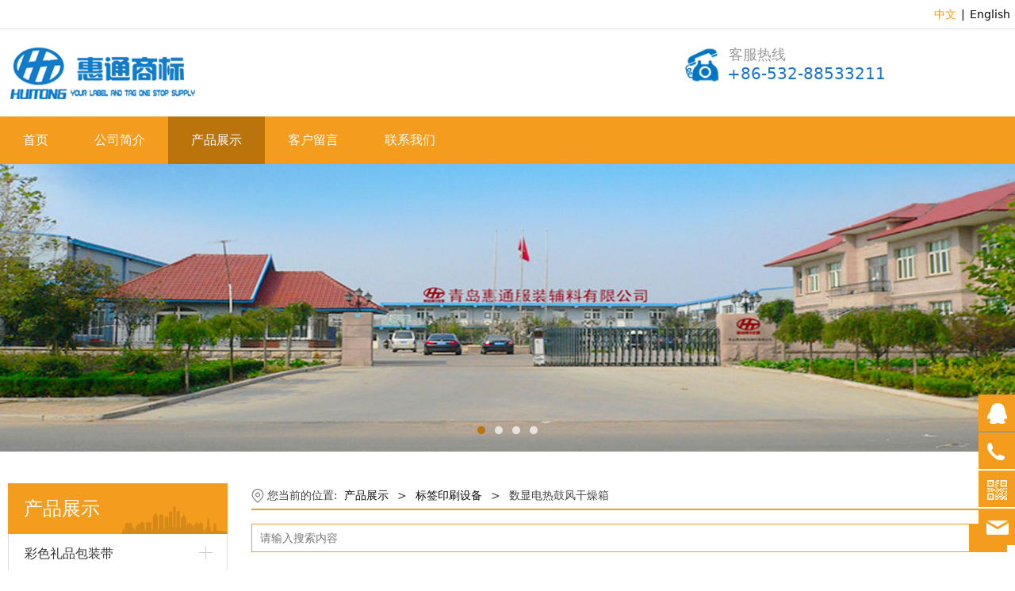

--- FILE ---
content_type: text/html; charset=UTF-8
request_url: http://chinalabelfabric.com/cate-42644-50965.html
body_size: 9024
content:
<!DOCTYPE HTML>
<html>
<head>
<title>青岛惠通服装辅料有限公司</title>
<meta charset="utf-8">
<meta http-equiv="X-UA-Compatible" content="IE=edge">
<meta name="viewport" content="width=device-width, initial-scale=1">
<meta content="yes" name="apple-mobile-web-app-capable">
<meta content="yes" name="apple-touch-fullscreen">
<meta content="惠通服装，青岛惠通服装" name="keywords">
<meta content="青岛惠通服装辅料有限公司是一家集工贸于一体的商标（布）带及标签印刷机供应商，商标带系列有：织边带，尼龙涂层带，聚脂缎带，纯棉带，涤棉带，仿棉带，无纺布，手撕带，热熔胶带，商标（布）带不干胶等；标签印刷机有：丝网商标印刷机系列，柔版商标印刷机系列，不干胶商标印刷机系列，高速轮转商标印刷机系列，超声波电脑商标切断机等辅机系列。公司拥有三大商标布生产基地，一个标签印刷机制造工厂，一个商标布分切工厂，优质的产品，良好的服务，赢得了客户的信任和好评，在青岛乃至北方地区树立起了良好的公司品牌。" name="description">
<meta content="initial-scale=1.0, minimum-scale=1.0, maximum-scale=2.0, user-scalable=no, width=device-width" name="viewport" />
<meta name="author" content="厦门三五互联信息有限公司,https://www.35.com/">
<link rel="icon" href="/home/f/6/589eof/resource/2021/04/27/6087ad4bbdea8.ico" type="image/x-icon" /><link rel="stylesheet" href="/template/css/fontawesome/css/font-awesome.css">
<link rel="stylesheet" href="/template/css/global.css">
<link rel="stylesheet" href="/template/css/widget.css">
<link rel="stylesheet" href="/template/css/variousComponents.css">
<link rel="stylesheet" href="/template/css/images.css">
<link rel="stylesheet" href="/template/795/css/theme.css">
<link rel="stylesheet" href="/template/795/css/color_11.css">
<script src="/template/js/jquery-3.6.0.min.js"></script>
<!--[if !IE]><!-->
<script src="/template/js/base.js"></script>
<!--<![endif]-->
<!--[if gte IE 9]>
<script src="/template/js/base.js"></script>
<![endif]-->
<!--[if lt IE 9]>
      <link rel="stylesheet" href="/template/795/css/fontawesome/css/font-awesome-ie7.min.css">
      <script src="/template/js/selectivizr.js"></script>
      <script src="//cdn.bootcss.com/html5shiv/3.7.2/html5shiv.min.js"></script>
      <script src="//cdn.bootcss.com/respond.js/1.4.2/respond.min.js"></script>
      <script src="//cdn.bootcss.com/modernizr/2.8.2/modernizr.min.js"></script>
    <![endif]-->
<link href="/public/naples/plugins/lightbox/css/lightbox.min.css" rel="stylesheet">
<link rel="stylesheet" href="/template/banner/css/swiper.min.css">
<script src="/template/banner/js/swiper.min.js"></script> <script src="/template/js/jquery.SuperSlide.js"></script>
<script src="/template/js/common.js?1"></script>
<script src="/template/795/js/theme.js"></script>
<!-- feib -->
<script type="text/javascript" src="/public/naples/plugins/layer/layer.js"></script>
<script type="text/javascript" src="/forum/language.js?lanno=cn&_csrf=e0109J3PLe%2FnkWi4v2VoSRDvUl1bYZUonf5A35FPCQtX4NcJs9lrl%2BZLjAz54rgJRz%2B70oZgo2XNYPV2Gw"></script>
<script type="text/javascript" src="/forum/ajax-url.js?lanno=cn&_csrf=e0109J3PLe%2FnkWi4v2VoSRDvUl1bYZUonf5A35FPCQtX4NcJs9lrl%2BZLjAz54rgJRz%2B70oZgo2XNYPV2Gw"></script>
<!-- plugins -->
<script type="text/javascript" src="/public/naples/plugins/jQuery.formsValidation.js"></script>
<script type="text/javascript" src="/public/naples/plugins/jQuery.nodeCommon.js"></script>
<script type="text/javascript" src="/public/naples/plugins/extend.js"></script>
<link rel="stylesheet" href="/template/css/animate.min.css">
<script src="/template/js/animate.min.js"></script> 
<script type="text/javascript" src="/template/js/components.js"></script>
<script type="text/javascript" src="/public/naples/js/jquery.menu_style.js"></script>
<script type="text/javascript" src="/public/naples/js/jquery.init.js"></script>
<link rel="stylesheet" href="/template/css/jquery.mCustomScrollbar.css">
<script src="/template/js/jquery.mCustomScrollbar.concat.min.js"></script>
<script type="text/javascript">
$(function(){
    dataAnimate();
    (function($,lanno){
        if(lanno === "" || lanno === "default"){
            return '';
        }

        $(".w-languege").each(function(){
            $(this).find("a").each(function(){
                if($(this).data("lanno") === lanno){
                    $(this).addClass("cur");
                }else{
                    if($(this).hasClass("cur")){
                        $(this).removeClass("cur");
                    }
                }
            });
        });
        
        $('.w-languege-dropDown').each(function(){
            let lanTitle = $(this).find('.select-lang .cur').html();
            $(this).find('.cur-lang span').html(lanTitle);
        });

    })(jQuery,"cn");
});
</script>
<script>
var _hmt = _hmt || [];
(function() {
  var hm = document.createElement("script");
  hm.src = "https://hm.baidu.com/hm.js?cd214fdbdc1c70412d96e05df4ee33af";
  var s = document.getElementsByTagName("script")[0]; 
  s.parentNode.insertBefore(hm, s);
})();
</script>
<meta name="baidu-site-verification" content="T7TOggEVdz" />
<script>
(function(){
    var bp = document.createElement('script');
    var curProtocol = window.location.protocol.split(':')[0];
    if (curProtocol === 'https') {
        bp.src = 'https://zz.bdstatic.com/linksubmit/push.js';        
    }
    else {
        bp.src = 'http://push.zhanzhang.baidu.com/push.js';
    }
    var s = document.getElementsByTagName("script")[0];
    s.parentNode.insertBefore(bp, s);
})();
</script></head>
<body>

<script>var page = {pageId:42644};</script>
<script>var pages = [{"id":"42642","name":"\u9996\u9875","url":"\/index.html"},{"id":"42645","name":"\u516c\u53f8\u7b80\u4ecb","url":"\/page-42645.html"},{"id":"42644","name":"\u4ea7\u54c1\u5c55\u793a","url":"\/cate-42644.html"},{"id":"42726","name":"\u5ba2\u6237\u7559\u8a00","url":"\/page-42726.html"},{"id":"42650","name":"\u8054\u7cfb\u6211\u4eec","url":"\/page-42650.html"}];
var currentTheme = 795;var isSubmenuShow = 1;;</script>
<div class="body">
    <div class="w-container w-header w-header-common">
        <div class="row clearfix">
            <div class="mobile-nav-toggle"><i class="fa fa-navicon fa-2x"></i></div>
            <div class="nav_right_mask"></div>
            <div class="topLogBox topLogBoxPc">
                <div class="topLogBox-in clearfix">
                    <div class="w-languege"><a href="/index.html" data-lanno="cn" title="中文">中文</a><span>|</span><a data-lanno="en" href="/en/index.html" title="English">English</a></div> 
                     
                     
                </div>
            </div>
            <div class="row_top">
                <div class="row_top_in clearfix">
                    <div class="column column6">
                        <div class="col-logo"> 
                            <div class="w-logo">
    
    <a  href="/index.html"  class="w-logo-img"  > <img src="/home/f/6/589eof/resource/2021/04/26/60863907790be.png"/> </a>
</div> 
                        </div>
                    </div>
                    <div class="column column6 clearfix">
                        <div class="w-custom"> <div class="li-div col-li-div" data-id="595326" data-type="1"><div class="col-table"><table class="div-table div-table-first" width="100%" cellspacing="0" data-pid="0" cellpadding="0" border="0"><tbody><tr><td class="td-w" width="33.333333333333336%"><div class="div-padding"><div class="li-div" data-comunique="16e00dcdce0921d576250d97f6b469ad">
    <div class="w-space space-b noChoose"  style="height:40px;">
        <div class="stretch-b"></div>
    </div>
</div></div></td><td class="td-w" width="52.346669921875%"><div class="div-padding"><div class="li-div" data-comunique="a787001890abfc0b418c590665b9b35b">
    <div class="w-text"  style="">
        <div style="overflow: hidden; line-height: 1.3;"><img src="/home/f/6/589eof/resource/2021/05/03/608f7a6fdba37.png" style="float: left; width: 50px; height: 50px; border: 0px solid rgb(0, 0, 0);" title="608f7a6fdba37.png" alt="608f7a6fdba37.png" width="50" height="50" vspace="0"/>&nbsp; <span style="color: rgb(153, 153, 153); font-size: 18px;">客服热线</span><span style="color: rgb(153, 153, 153);"><br/></span><span style="font-size: 20px;"><span style="color: rgb(28, 134,238);">&nbsp;</span><span style="color: rgb(24, 116,205);">+86-532-88533211</span>
 &nbsp; </span>&nbsp;</div>    </div>
</div><div class="li-div" data-comunique="56198b0e061adc5e1115d2cfa5dd2062">
    <div class="w-space space-b noChoose"  style="height:20px;">
        <div class="stretch-b"></div>
    </div>
</div></div></td><td class="td-w" width="14.24265625%"><div class="div-padding"><div class="li-div" data-comunique="adb34bfed95086ff2c958bd96878a501">
    <div class="w-space space-b noChoose"  style="height:20px;">
        <div class="stretch-b"></div>
    </div>
</div></div></td></tr></tbody></table></div></div></div>                    </div>
                </div>
            </div>
            <div class="menuPc">
                <div class="menuPc_in"> 
                    <div class="w-nav w-nav1 g-active-add"><div class="w-nav-in"><ul class="nav_inner clearfix" id="g-web-ul-menu" style="display:none;"><li  data-menuid="42642"><a href = "/index.html" data-action = "42642" >首页</a><i class="nav_simpline_cur"></i></li><li  data-menuid="42645"><a href = "/page-42645.html" data-action = "42645" >公司简介</a><i class="nav_simpline_cur"></i></li><li data-menuid="42644"><div class="li-parent-div li-parentOne-div"><a href = "/cate-42644.html" data-action = "42644" >产品展示<i class="fa fa-plus"></i></a></div><i class="nav_simpline_cur"></i><div class="submenu"><div class="back-div"><i class="fa fa-angle-left"></i><span>返回</span></div><ul><li><div class="li-parent-div li-parentOne-div"><a href = "/cate-42644-50853.html" data-cateType = "1" >彩色礼品包装带</a></div><div class="submenu"><div class="back-div"><i class="fa fa-angle-left"></i><span>返回</span></div><ul></ul></div></li><li><div class="li-parent-div li-parentOne-div"><a href = "/cate-42644-50854.html" data-cateType = "1" >商标布（带）</a></div><div class="submenu"><div class="back-div"><i class="fa fa-angle-left"></i><span>返回</span></div><ul></ul></div></li><li><div class="li-parent-div li-parentOne-div"><a href = "/cate-42644-50855.html" data-cateType = "1" >标签印刷设备</a></div><div class="submenu"><div class="back-div"><i class="fa fa-angle-left"></i><span>返回</span></div><ul></ul></div></li><li><div class="li-parent-div li-parentOne-div"><a href = "/cate-42644-50856.html" data-cateType = "1" >印刷耗材</a></div><div class="submenu"><div class="back-div"><i class="fa fa-angle-left"></i><span>返回</span></div><ul></ul></div></li><li><div class="li-parent-div li-parentOne-div"><a href = "/cate-42644-50940.html" data-cateType = "1" >包装印刷制品</a></div><div class="submenu"><div class="back-div"><i class="fa fa-angle-left"></i><span>返回</span></div><ul></ul></div></li></ul></div></li><li  data-menuid="42726"><a href = "/page-42726.html" data-action = "42726" >客户留言</a><i class="nav_simpline_cur"></i></li><li  data-menuid="42650"><a href = "/page-42650.html" data-action = "42650" >联系我们</a><i class="nav_simpline_cur"></i></li><div class="nav_moveBox"></div></ul></div></div><script type="text/javascript">
    (function($){
        if($(".g-active-add").length > 0){
            var joinMenu = ["42644"];
            for(var i in joinMenu){
                $(".g-active-add li").each(function(key){
                    if($(this).data("menuid") == joinMenu[i]){
                        $(this).addClass("active");
                    }
                });
                $(".navSubX li").each(function(key){
                    if($(this).data("menuid") == joinMenu[i]){
                        $(this).addClass("active");
                    }
                });
            }
        }
    })(jQuery);
</script> 
                </div>
            </div>
            <div class="col-right clearfix"> 
                <div class="w-nav g-active-add"><div class="w-nav-in"><ul class="nav_inner clearfix"><li  data-menuid="42642"><a href = "/index.html" data-action = "42642" >首页</a><i class="nav_simpline_cur"></i></li><li  data-menuid="42645"><a href = "/page-42645.html" data-action = "42645" >公司简介</a><i class="nav_simpline_cur"></i></li><li data-menuid="42644"><div class="li-parent-div li-parentOne-div"><a href = "/cate-42644.html" data-action = "42644" >产品展示<i class="fa fa-plus"></i></a></div><i class="nav_simpline_cur"></i><div class="submenu"><div class="back-div"><i class="fa fa-angle-left"></i><span>返回</span></div><ul><li><div class="li-parent-div li-parentOne-div"><a href = "/cate-42644-50853.html" data-cateType = "1" >彩色礼品包装带</a></div><div class="submenu"><div class="back-div"><i class="fa fa-angle-left"></i><span>返回</span></div><ul></ul></div></li><li><div class="li-parent-div li-parentOne-div"><a href = "/cate-42644-50854.html" data-cateType = "1" >商标布（带）</a></div><div class="submenu"><div class="back-div"><i class="fa fa-angle-left"></i><span>返回</span></div><ul></ul></div></li><li><div class="li-parent-div li-parentOne-div"><a href = "/cate-42644-50855.html" data-cateType = "1" >标签印刷设备</a></div><div class="submenu"><div class="back-div"><i class="fa fa-angle-left"></i><span>返回</span></div><ul></ul></div></li><li><div class="li-parent-div li-parentOne-div"><a href = "/cate-42644-50856.html" data-cateType = "1" >印刷耗材</a></div><div class="submenu"><div class="back-div"><i class="fa fa-angle-left"></i><span>返回</span></div><ul></ul></div></li><li><div class="li-parent-div li-parentOne-div"><a href = "/cate-42644-50940.html" data-cateType = "1" >包装印刷制品</a></div><div class="submenu"><div class="back-div"><i class="fa fa-angle-left"></i><span>返回</span></div><ul></ul></div></li></ul></div></li><li  data-menuid="42726"><a href = "/page-42726.html" data-action = "42726" >客户留言</a><i class="nav_simpline_cur"></i></li><li  data-menuid="42650"><a href = "/page-42650.html" data-action = "42650" >联系我们</a><i class="nav_simpline_cur"></i></li><div class="nav_moveBox"></div></ul></div></div><script type="text/javascript">
    (function($){
        if($(".g-active-add").length > 0){
            var joinMenu = ["42644"];
            for(var i in joinMenu){
                $(".g-active-add li").each(function(key){
                    if($(this).data("menuid") == joinMenu[i]){
                        $(this).addClass("active");
                    }
                });
                $(".navSubX li").each(function(key){
                    if($(this).data("menuid") == joinMenu[i]){
                        $(this).addClass("active");
                    }
                });
            }
        }
    })(jQuery);
</script>                <div class="topLogBox topLogBoxTel">
                    <div class="topLogBox-in"> 
                        <div class="w-languege"><a href="/index.html" data-lanno="cn" title="中文">中文</a><span>|</span><a data-lanno="en" href="/en/index.html" title="English">English</a></div> 
                         
                         
                    </div>
                </div>
            </div>
        </div>
    </div>
    <style type="text/css">
    @media (max-width:767px){
        .bannerBox{width:100%; margin-left:-0%;}
    }
</style>
<section class="w-container bannerBox ">
        <div class="banner">
        <ul class="bxslider">
                                                <li>
                        <a href="javascript:void(0);" target="_self">
                            <img src="/home/f/6/589eof/resource/2021/05/12/609bae71ee6e3.jpg" alt="" title=""
                             />
                        </a>
                    </li>
                                    <li>
                        <a href="javascript:void(0);" target="_self">
                            <img src="/home/f/6/589eof/resource/2021/05/12/609bad95bc9d7.jpg" alt="" title=""
                             />
                        </a>
                    </li>
                                    <li>
                        <a href="javascript:void(0);" target="_self">
                            <img src="/home/f/6/589eof/resource/2021/05/12/609bae71dbb95.jpg" alt="" title=""
                             />
                        </a>
                    </li>
                                    <li>
                        <a href="javascript:void(0);" target="_self">
                            <img src="/home/f/6/589eof/resource/2021/05/12/609bae7232d55.jpg" alt="" title=""
                             />
                        </a>
                    </li>
                                    </ul>
        <script src="/template/js/jquery.bxslider.js"></script>
        <link rel="stylesheet" href="/template/css/jquery.bxslider.css">
        <script type="text/javascript">
            var scale = '';
            var speed = 500;
            var pause = 5;
            $(function () {
                $('.banner>ul').bxSlider({
                    mode: 'fade', /*滚动方式 fade、vertical、horizontal */
                    auto: true, /*自动滚动*/
                    autoControls: false, /*自动滚动按钮*/
                    infiniteLoop: true, /*循环滚动*/
                    hideControlOnEnd: true, /*无效按钮隐藏*/
                    adaptiveHeight: true, /*图片是否实际缩放比高度显示控制，图片比例不一样高度变化*/
                    minSlides: 1,
                    maxSlides: 1,
                    scale: scale,
                    speed: speed,
                    pause: pause * 1000
                });
            });
        </script> 
    </div>
</section>    
    <div class="w-container w-main">
        <div class="row"> 
			
            <div class="wrap-content-in w-system w-productcom">
                <div class="w-system-in"> 
                    <!--产品顶部列表分类-->
					<div class="side_bar"><style type="text/css"> .w-com-menuNV2 .systitle{ background-color:#F49C1D;} .w-com-menuNV2 .ul-submenu li:hover >.div-parent a, .w-com-menuNV2 .ul-submenu li:hover >.div-parent .fa, .w-com-menuNV2 .ul-submenu li.cur >.div-parent a, .w-com-menuNV2 .ul-submenu li.cur >.div-parent .fa{ color:#F49C1D;} .w-com-menuNV2 > .w-com-menu-in > .ul-parent > .li-parent:hover > .div-parent a:before, .w-com-menuNV2 > .w-com-menu-in > .ul-parent > .li-parent.cur > .div-parent a:before{background:#F49C1D;} .w-com-menuNV2 > .w-com-menu-in > .ul-parent > .li-parent:hover > .div-parent > .fa-plus:before, .w-com-menuNV2 > .w-com-menu-in > .ul-parent > .li-parent.cur > .div-parent > .fa-plus:before, .w-com-menuNV2 > .w-com-menu-in > .ul-parent > .li-parent:hover > .div-parent > .fa-plus:after, .w-com-menuNV2 > .w-com-menu-in > .ul-parent > .li-parent.cur > .div-parent > .fa-plus:after{ background:#F49C1D;} @media (max-width:767px){ .w-com-menuNV2 li > .div-parent:hover > a, .w-com-menuNV2 li.cur > .div-parent > a, .w-com-menuNV2 li > .div-parent:hover > .fa, .w-com-menuNV2 li.cur > .div-parent > .fa{color:#F49C1D; } } </style><div class="w-com-menuNV w-com-menuNV2 w-com-menuNVClick menuMVLeft" style=""><div class="w-com-menu-in" id="Lroccomp-7b471e041dfc5666764e6a07d735f158"><div class="systitle"><div class="systitle-in">产品展示</div><i class="fa icon_menuControl"></i></div><ul class="ul-parent clearfix"><li class="li-parent" data-cateid="50853"><div class="div-parent"><a href="/cate-42644-50853.html" >彩色礼品包装带</a><span class="menu_simpline_cur"></span><i class="fa fa-plus"></i></div><div class="ul-submenu"><div class="ul-submenu-up"></div><ul class="clearfix"><li class="li-parent" data-cateid="50941"><div class="div-parent"><a href="/cate-42644-50941.html" >缎带</a></div></li><li class="li-parent" data-cateid="50942"><div class="div-parent"><a href="/cate-42644-50942.html" >罗纹带</a></div></li><li class="li-parent" data-cateid="50943"><div class="div-parent"><a href="/cate-42644-50943.html" >雪纱带</a></div></li><li class="li-parent" data-cateid="50944"><div class="div-parent"><a href="/cate-42644-50944.html" >金边带</a></div></li><li class="li-parent" data-cateid="50945"><div class="div-parent"><a href="/cate-42644-50945.html" >彩葱带</a></div></li><li class="li-parent" data-cateid="50946"><div class="div-parent"><a href="/cate-42644-50946.html" >天鹅绒带</a></div></li></ul></div></li><li class="li-parent" data-cateid="50854"><div class="div-parent"><a href="/cate-42644-50854.html" >商标布（带）</a><span class="menu_simpline_cur"></span><i class="fa fa-plus"></i></div><div class="ul-submenu"><div class="ul-submenu-up"></div><ul class="clearfix"><li class="li-parent" data-cateid="50947"><div class="div-parent"><a href="/cate-42644-50947.html" >切边缎带</a></div></li><li class="li-parent" data-cateid="50948"><div class="div-parent"><a href="/cate-42644-50948.html" >织边缎带</a></div></li><li class="li-parent" data-cateid="50949"><div class="div-parent"><a href="/cate-42644-50949.html" >聚脂带</a></div></li><li class="li-parent" data-cateid="50950"><div class="div-parent"><a href="/cate-42644-50950.html" >尼龙涂层带</a></div></li><li class="li-parent" data-cateid="50951"><div class="div-parent"><a href="/cate-42644-50951.html" >棉带</a></div></li><li class="li-parent" data-cateid="50952"><div class="div-parent"><a href="/cate-42644-50952.html" >混纺棉带</a></div></li><li class="li-parent" data-cateid="50953"><div class="div-parent"><a href="/cate-42644-50953.html" >仿棉带</a></div></li><li class="li-parent" data-cateid="50954"><div class="div-parent"><a href="/cate-42644-50954.html" >不干胶商标带</a></div></li><li class="li-parent" data-cateid="50955"><div class="div-parent"><a href="/cate-42644-50955.html" >热熔胶商标带</a></div></li><li class="li-parent" data-cateid="50956"><div class="div-parent"><a href="/cate-42644-50956.html" >手撕带</a></div></li><li class="li-parent" data-cateid="50957"><div class="div-parent"><a href="/cate-42644-50957.html" >背胶商标带</a></div></li><li class="li-parent" data-cateid="50958"><div class="div-parent"><a href="/cate-42644-50958.html" >杜邦纸</a></div></li></ul></div></li><li class="li-parent" data-cateid="50855"><div class="div-parent"><a href="/cate-42644-50855.html" >标签印刷设备</a><span class="menu_simpline_cur"></span><i class="fa fa-plus"></i></div><div class="ul-submenu"><div class="ul-submenu-up"></div><ul class="clearfix"><li class="li-parent" data-cateid="50959"><div class="div-parent"><a href="/cate-42644-50959.html" >多色丝网印刷机</a></div></li><li class="li-parent" data-cateid="50960"><div class="div-parent"><a href="/cate-42644-50960.html" >柔性版商标印刷机</a></div></li><li class="li-parent" data-cateid="50961"><div class="div-parent"><a href="/cate-42644-50961.html" >商标剪析一体机</a></div></li><li class="li-parent" data-cateid="50962"><div class="div-parent"><a href="/cate-42644-50962.html" >高速轮转商标印刷机</a></div></li><li class="li-parent" data-cateid="50963"><div class="div-parent"><a href="/cate-42644-50963.html" >斜背式不干胶印刷机</a></div></li><li class="li-parent" data-cateid="50964"><div class="div-parent"><a href="/cate-42644-50964.html" >超声波商标切断机</a></div></li><li class="li-parent" data-cateid="50965"><div class="div-parent"><a href="/cate-42644-50965.html" >数显电热鼓风干燥箱</a></div></li><li class="li-parent" data-cateid="50966"><div class="div-parent"><a href="/cate-42644-50966.html" >不干胶轮转印刷机</a></div></li><li class="li-parent" data-cateid="50967"><div class="div-parent"><a href="/cate-42644-50967.html" >不干胶模切机</a></div></li><li class="li-parent" data-cateid="50968"><div class="div-parent"><a href="/cate-42644-50968.html" >不干胶分切机</a></div></li><li class="li-parent" data-cateid="50969"><div class="div-parent"><a href="/cate-42644-50969.html" >商标冷热切断机</a></div></li><li class="li-parent" data-cateid="50970"><div class="div-parent"><a href="/cate-42644-50970.html" >制版机</a></div></li></ul></div></li><li class="li-parent" data-cateid="50856"><div class="div-parent"><a href="/cate-42644-50856.html" >印刷耗材</a><span class="menu_simpline_cur"></span><i class="fa fa-plus"></i></div><div class="ul-submenu"><div class="ul-submenu-up"></div><ul class="clearfix"><li class="li-parent" data-cateid="50971"><div class="div-parent"><a href="/cate-42644-50971.html" >树脂版</a></div></li><li class="li-parent" data-cateid="50972"><div class="div-parent"><a href="/cate-42644-50972.html" >油墨</a></div></li><li class="li-parent" data-cateid="50973"><div class="div-parent"><a href="/cate-42644-50973.html" >碳带</a></div></li></ul></div></li><li class="li-parent" data-cateid="50940"><div class="div-parent"><a href="/cate-42644-50940.html" >包装印刷制品</a><span class="menu_simpline_cur"></span><i class="fa fa-plus"></i></div><div class="ul-submenu"><div class="ul-submenu-up"></div><ul class="clearfix"><li class="li-parent" data-cateid="50974"><div class="div-parent"><a href="/cate-42644-50974.html" >水洗标</a></div></li><li class="li-parent" data-cateid="50975"><div class="div-parent"><a href="/cate-42644-50975.html" >吊牌</a></div></li><li class="li-parent" data-cateid="50976"><div class="div-parent"><a href="/cate-42644-50976.html" >不干胶标签</a></div></li></ul></div></li></ul></div></div><script type="text/javascript"> (function($){ if($("#Lroccomp-7b471e041dfc5666764e6a07d735f158").length > 0){ var joinCate = ["50965","50855"]; for(var i in joinCate){ $("#Lroccomp-7b471e041dfc5666764e6a07d735f158 li").each(function(key){ if($(this).data("cateid") == joinCate[i]){ $(this).addClass("cur"); } }); } } })(jQuery);</script></div>                    <!--产品顶部列表分类 end--> 
                    <!--产品列表有侧边栏-->
					<div class="side_left">
    <style type="text/css">
        .w-prd-list6 li{ width:33.32%; *width:33.31%; }
    </style>
    <div class="crumbs"><div class="crumbs_in">您当前的位置: &nbsp;<a href="/cate-42644.html">产品展示</a><span class="separate_span"> > </span> <a href="/cate-42644-50855.html">标签印刷设备</a> <span class="separate_span"> > </span> 数显电热鼓风干燥箱 </div></div>    <div class="w-searchbox">
    <div class="search-w search-defaut-w">
        <input type="text" placeholder="请输入搜索内容" value="" id="search-input-product" class="input-text-w input-search-w">
        <div class="btn-default-w search-btn-w" id="search-component-product"><span class="btn-inner">搜索</span></div>
    </div>
</div>
<script type="text/javascript">
    $(function () {
        $("#search-input-product").focus(function () {
            $(this).keydown(function (e) {
                if (e.keyCode == 13) {
                    $(this).blur();
                    $("#search-component-product").click();
                }
                if (e.keyCode == 13)
                    e.keyCode = 0;
            });
        });
        $("#search-component-product").click(function () {
            var _this = $(this);
            var _search_key = $(this).parent().find(".input-search-w").val();
            if ($.trim(_search_key) === "" || _search_key === "") {
                window.location.href = "/cate-42644-50965.html";
                return '';
            }
            window.location.href = "/cate-42644-50965.html" + "?k=" + encodeURIComponent(_search_key);
        });
    });
</script>    <div class="w-prd-list w-prd-list6 prd_imgScaleBig" id="id83f1644cf15c479af52be8c2c8fd9175">
                    <ul class="w-prd-list-in clearfix">
                                    <li>
                        <div class="w-prd-list-cell-in"><a target="_self" href="/product-42644-50965-171397.html" class="aHovercolor_main">
                                <div class="w-prd-con">
                                    <div class="w-prd-imgbox" title="数显电热鼓风干燥箱">
                                        <div class="img-count w-prd-img">
                                            <div class="aspectRatio" style="padding-bottom:75%;"></div>
                                            <div class="img-count-in"><img alt="" title="" src="/home/f/6/589eof/resource/2021/05/03/608f64700b31d.jpg"  /></div>
                                        </div>
                                    </div>
                                    <div class="w-prd-infobox" style="text-align:left">
                                        <h2 class="w-prd-name" title="数显电热鼓风干燥箱">数显电热鼓风干燥箱</h2>
                                                                                                                    </div>
                                </div>
                            </a></div>
                    </li>
                            </ul>
            </div>
    </div>
                    <!--产品列表 end-->
                </div>
            </div>
        </div>
    </div>
    <div class="w-container w-footer">
        <div class="w-footer-section pdTop-default pdBottom-default" style="background:#f15a24;" id="section-595105"><div class="w-footer-in" style="max-width:;"><div class="foot-mask" ></div><div class="w-foot-content  pdTop-small pdBottom-small" data-id="595105" data-type="31"><div class="li-div" data-comunique="e86b5b6ba67bea3f27cb392e42e36862">
    <div class="w-space space-b noChoose"  style="height:10px;">
        <div class="stretch-b"></div>
    </div>
</div><div class="li-div" data-comunique="0b3d711379a86847c4ac860e4ffa7418">
    <div class="w-text"  style="">
        <p style="text-align: center;"><a href="http://www.chinalabelfabric.com/" target="_self">首页</a>&nbsp;&nbsp;&nbsp; · &nbsp;&nbsp;&nbsp;<a href="http://chinalabelfabric.com/page-42645.html" target="_self">关于我们</a>&nbsp;&nbsp;&nbsp; · &nbsp;&nbsp;&nbsp;<a href="http://chinalabelfabric.com/cate-42644.html" target="_self">产品展示</a>&nbsp;&nbsp;&nbsp; · &nbsp;&nbsp;&nbsp;<a href="http://chinalabelfabric.com/page-42726.html" target="_self">客户留言</a>&nbsp;&nbsp;&nbsp; ·&nbsp; &nbsp; <a href="http://chinalabelfabric.com/page-42650.html" target="_self">&nbsp;联系我们</a>&nbsp;&nbsp; <br/></p>    </div>
</div><div class="li-div" data-comunique="c9ca2bbe93da64c06f2b10dc2b93ad53">
    <div class="w-space space-b noChoose"  style="height:30px;">
        <div class="stretch-b"></div>
    </div>
</div><div class="li-div" data-comunique="53aac4f48331d3506c5d9c11b98ec6f4">
    <div class="tel-hidden w-text"  style="">
        <p style="text-align: center;"><span style="font-family: 微软雅黑,Microsoft YaHei; font-size: 20px;">惠通服装辅料有限公司<a href="http://wpa.qq.com/msgrd?v=3&uin=2631554428&site=qq&Menu=yes" target="_blank"><img src="http://huitongfuzhuang.ezweb2-1.35.com/htdocs/1/c/huitongfuzhuang/resource/rich/f93c7c6d7f407bbbff42dd44d8db4171.png" title="qq.png" alt="qq.png" style="width: 30px; height: 32px;" height="32" width="30" vspace="0" border="0"/></a>&nbsp; <img src="http://huitongfuzhuang.ezweb2-1.35.com/htdocs/1/c/huitongfuzhuang/resource/rich/177e637d41a4b1be2e83fe4cbad56d19.jpg" title="ewm.jpg" alt="ewm.jpg" style="width: 80px; height: 80px;" height="80" width="80" vspace="0" border="0"/> &nbsp; <img src="http://huitongfuzhuang.ezweb2-1.35.com/htdocs/1/c/huitongfuzhuang/resource/rich/a808ab995e4d3309d32ddea7637bcf41.jpg" title="htong.jpg" alt="htong.jpg" style="width: 80px; height: 80px;" height="80" width="80" vspace="0" border="0"/> TEL:0532-88533211</span></p><div class="dibu_center" style="text-align: center;">&nbsp; &nbsp;
			传真：0532-88552911 &nbsp;&nbsp;&nbsp; 邮箱：qd8533211@163.com</div><div class="dibu_bottom" style="text-align: center;">&nbsp; &nbsp;
			联系人：李经理&nbsp;&nbsp;&nbsp; 企业QQ：2631554428&nbsp;&nbsp;&nbsp;1834133706 地址：山东省青岛市即墨华山三路279号<br/></div>    </div>
</div><div class="li-div" data-comunique="e1bdfe4314b855a392c8d61b4855b883">
    <div class="tel-hidden w-space space-b noChoose"  style="height:20px;">
        <div class="stretch-b"></div>
    </div>
</div></div></div><div class="w-record"><div class="w-record-in"><a target="_blank" href="https://beian.miit.gov.cn"> 鲁ICP备17036937号-1 </a></div></div></div>    <!-- w-service-fixed-l -->
<div class="w-service-fixed ">
    <div class="service-item bg_s_default color_s_default aHoverbg_deepen aHovercolor_deepen service-item-top">
        <i class="fa fa-caret-up"></i>
        <div class="top" onclick="$('body,html').animate({scrollTop: 0}, 'normal');">TOP</div>
    </div>
            <div class="service-item bg_s_default aHoverbg_deepen service-item-qq" data-model="1">
            <i class="icon_service icon_service_qq"></i>
            <div class="service-popc bg_main">
                <div class="service-popc-in">
                                            <div class="item">
                            <a href="tencent://message/?uin=2631554428&Site=chinalabelfabric.com&Menu=yes"><i class="ic_s  ic_s_qq"></i>客服1</a>
                        </div>
                                            <div class="item">
                            <a href="tencent://message/?uin=1834133706&Site=chinalabelfabric.com&Menu=yes"><i class="ic_s  ic_s_qq"></i>客服2</a>
                        </div>
                                    </div>
            </div>
        </div>
                <div class="service-item bg_s_default aHoverbg_deepen service-item-tel" data-model="2">
            <i class="icon_service icon_service_tel"></i>
            <div class="service-popc bg_main">
                <div class="service-popc-in">
                                            <div class="item">
                            <i class="ic_s  ic_s_tel"></i>532-88533211                        </div>
                                    </div>
            </div>
        </div>
                        <div class="service-item bg_s_default aHoverbg_deepen service-item-qrCode" data-model="6">
            <i class="icon_service icon_service_qrCode"></i>
            <div class="service-popc bg_main">
                <div class="service-popc-in">
                    <div class="item">
                        <div class="qrCodeImg"><img src="/home/f/6/589eof/resource/2021/04/27/6087b014f0fcc.png" alt="qrCode"/></div>
                    </div>
                </div>
            </div>
        </div>
                <div class="service-item bg_s_default aHoverbg_deepen service-item-email" data-model="7">
            <i class="icon_service icon_service_email"></i>
            <div class="service-popc bg_main">
                <div class="service-popc-in">
                                            <div class="item">
                            <a href="mailto:qd8533211@163.com"><i class="ic_s  ic_s_email"></i>qd8533211@163.com</a>
                        </div>
                    
                </div>
            </div>
        </div>
                <script type="text/javascript">
        $(function () {
            $(window).scroll(function () {
                if ($(this).scrollTop() > 20) {
                    $('.w-service-fixed .service-item-top').show();
                } else {
                    $('.w-service-fixed .service-item-top').hide();
                }
            });
        });
    </script>       
</div>
    <style type="text/css">
        .menuFootFixed li{ width:33.333333333333%;}
    </style>
    <div class="menuFootFixed">
        <div class="menuFootmask bg_main" style="opacity:1;"></div>
        <div class="menuFootFixed_in">
            <ul class="clearfix">
                                    <li id="wap-foot-d42c8d8c84e565776e4454aa45ebe0d7">
                        <div class="item">
                            <a href="tel:0532-88533211">
                                <div class="fontImg"><i class="iconfont icon-weibiaoti1"></i></div>
                                <h3>电话</h3>
                            </a>
                        </div>
                    </li>
                                    <li id="wap-foot-df1f82430dd464912ccc35aded8529d6">
                        <div class="item">
                            <a href="mqqwpa://im/chat?chat_type=wpa&uin=2631554428&version=1&src_type=web">
                                <div class="fontImg"><i class="iconfont icon-qq"></i></div>
                                <h3>客服</h3>
                            </a>
                        </div>
                    </li>
                                    <li id="wap-foot-c618440e50ff292eff6fec96dc3e4141">
                        <div class="item">
                            <a href="mailto:qd8533211@163.com">
                                <div class="fontImg"><i class="iconfont icon-mail1"></i></div>
                                <h3>邮箱</h3>
                            </a>
                        </div>
                    </li>
                            </ul>
        </div>
    </div>
    <link rel="stylesheet" href="/template/css/fontwe/css/iconfont.css">
    <script type="text/javascript">
        $(function () {
            $(".body").addClass("bodyfootFixed");
        });
    </script>
 
    </div>
</div>

<div class="topTel" onclick="$('body,html').animate({scrollTop: 0}, 500);"><i class="fa fa-arrow-up"></i></div>
<script type="text/javascript" src="/public/naples/js/jquery.global.js"></script>
<script type="text/javascript" src="/public/naples/js/jquery.form.js"></script>
<script type="text/javascript" src="/public/naples/plugins/lightbox/js/lightbox.min.js"></script>
<script type="text/javascript" src="/public/naples/js/jquery.product_list.js"></script>
<script src="/template/js/tabMu.js"></script>
<script src="/template/js/fold.js"></script>
<!-------手风琴------------>
<script src="/template/js/accordion.js"></script>
<!-------手风琴 end------------>
<!-------标签切换------------>
<script src="/template/js/tabVMu.js"></script> 
<script type="text/javascript" src="/public/js/distpicker/distpicker.data.min.js"></script>
<script type="text/javascript" src="/public/js/distpicker/distpicker.js"></script>
<script type="text/javascript" src="/public/js/distpicker/distpicker.main.js"></script>
<script src="/template/js/menuH.js"></script>
<script src="/template/js/menuV.js"></script>
<script>
    (function($){
        $(window).on("load",function(){
            if($(window).width()<=960){
                $(".tabVMu").each(function(index, element) {
                    $(this).mCustomScrollbar({
                        scrollButtons:{
                            enable:false
                        },
                        advanced:{
                            autoExpandHorizontalScroll:true,
                            autoScrollOnFocus:true
                        },
                        scrollInertia:550,
                        horizontalScroll:true,
                        autoHideScrollbar:true
                    });
                });
            }
        });
    })(jQuery);
    (function($){
        $(window).on("load",function(){
            $(".tabMu").each(function(index, element) {
                $(this).mCustomScrollbar({
                        scrollButtons:{
                            enable:false
                            },
                        advanced:{
                            autoExpandHorizontalScroll:true,
                            autoScrollOnFocus:true
                            },
                        scrollInertia:550,
                        horizontalScroll:true,
                        autoHideScrollbar:true
                });
            });
        });
    })(jQuery);
</script> 
<script src="/template/js/count.js"></script>
<script>
    $(function(){
        var countCXArr = [];
        var countCX=function (){
            $('.w-numCount').each(function(i, dom) {
                if(countCXArr[i] && countCXArr[i] === true){
                    return;
                }
                var sT;
                var ncTop;
                sT = $(window).scrollTop();
                ncTop = $(dom).offset().top;
                if (sT > ncTop-$(window).height() && sT < ncTop) {
                    var iDom = $(dom).find('.numCX'),
                    decimals = 0,
                    startVal = iDom.attr('data-startVal'),
                    endVal = iDom.attr('data-endVal'),
                    duration = iDom.attr('data-speed'); 
                    // target：目标元素id, startVal：你想要开始的值, endVal：你想要到达的值, decimals：小数位数，默认值为0, duration：动画持续时间为秒，默认值为2, options：选项的可选对象
                    new CountUp(iDom.attr('id'), startVal, endVal, 0, duration, {
                        useEasing: true,//效果
                        separator: ''//数字分隔符
                    }).start();
                    countCXArr[i] = true;
                }
            });
        }
        countCX();
        $(window).on("scroll",function() {
            countCX();
        })
    });
</script> 
<style>
.w-com-menu .ul-submenu {
    display: block;
}
</style></body>
</html>

--- FILE ---
content_type: text/css
request_url: http://chinalabelfabric.com/template/795/css/color_11.css
body_size: 2658
content:
@charset "utf-8";
.topLogBox a.cur,.topLogBox a:hover{color:#F49C1D;}
.menuPc,.w-admin-nav{ background:#F49C1D;}
.w-nav li:hover > a, .w-nav  li:hover > .li-parent-div > a, .w-nav li.active > a, .w-nav li.active > .li-parent-div > a,.w-admin-header .w-nav .nav_inner > li:hover > a,.w-admin-header .w-nav .nav_inner > li:hover > .li-parent-div > a,.w-admin-header .w-nav .nav_inner > li.active > a,.w-admin-header .w-nav .nav_inner > li.active > .li-parent-div > a{color:#fff; background:#bb730b;}
.w-nav .submenu li:hover > a, .w-nav .submenu  li:hover > .li-parent-div > a, .w-nav .submenu li.active > a, .w-nav .submenu li.active  >.li-parent-div > a{ color:#bb730b; background:none;}
.bx-wrapper .bx-pager.bx-default-pager a:hover, .bx-wrapper .bx-pager.bx-default-pager a.active,.banner .bx-wrapper .bx-pager.bx-default-pager a:hover,.banner .bx-wrapper .bx-pager.bx-default-pager a.active{background-color:#bb730b !important; border-color:#bb730b;}
.bx-wrapper .bx-prev:hover,.bx-wrapper .bx-next:hover{background-color:#F49C1D !important;}
/*--------------------组件-------------------------*/
.w-text a:hover,.newsDetail .news-others a:hover{color:#F49C1D;}
.btn-default-w{background-color:#F49C1D;}
.btn-default-w:hover,.btn-default-w:focus, .btn-global-w:hover,.btn-global-w:focus{background-color:#bb730b; color:#fff; }
.search-defaut-w .input-search-w{ border-color:#F49C1D;}
.search-defaut-w .search-btn-w{ background-color:#F49C1D;}
.search-defaut-w .search-btn-w:hover{background-color:#bb730b;}
.w-form-filebox .w-form-file-upload .btn-default-w:hover{background:#F49C1D; border-color:#F49C1D; color:#fff;}
.w-form-submit .w-buttom .btn-default-w{border-color:#F49C1D; color:#fff; background:#F49C1D;}
.w-form-submit .w-buttom .btn-default-w:hover,.w-form-submit .w-buttom .btn-default-w:focus{background:#bb730b; border-color:#bb730b; color:#fff;}
.color_s_default{ color:#F49C1D;}
.bg_s_default{ background:#F49C1D;}
.w-service-fixed .color_s_default:hover{color:#bb730b;}
.w-service-fixed .bg_s_default:hover{ background:#bb730b;}
.w-service-fixed .service-popc{background:#bb730b; }
.anchor li.cur{ background:#bb730b;}
.captionbgFadeOutScale .caption .captionbg,.captionbgFadeInLeft.imgLeftBig .caption .captionbg,.captionbgFadeInRight.imgRightBig .caption .captionbg{background-color:#F49C1D;}
.imgFloatFull.captionbgFadeInDefault.textFade .captionbg{background-color:#F49C1D;}
.w-slide-page-num .slide-page a.active{ background-color:#bb730b;}
.prd_pageState span.active{ border-color:#F49C1D;}
.w-slide .cycle-prev:hover,.w-slide .cycle-next:hover{ background-color:#F49C1D;}
.w-numCount .numCX{color: #F49C1D;}
.tabMu .bg_main{background-color:#F49C1D;}
/*-----------------footer-------------------------*/
.w-footer{border-color:#F49C1D;}
/*--------------------系统------------------------*/
.crumbs{ border-color:#F49C1D;}
.crumbs a:hover,.w-breadcrumbs a:hover{color:#F49C1D;}
.w-pages a:hover,.w-pages a.cur{color:#fff; background-color:#F49C1D;  border-color:#F49C1D;}
.w-prd-list-cell a:hover{ color:#F49C1D; }
.w-prd-list-cell .w-prd-btns a.btn-buy{ background:#F49C1D; border-color:#F49C1D; }
.w-prd-list-cell .w-prd-btns a.btn-buy:hover{ background:#bb730b; border-color:#bb730b;}
.w-prd-list-cell .w-prd-btns a.btn-addCart:hover{ color:#F49C1D; border-color:#F49C1D;}
.w-product .imgSearch .imgbg,.w-productList .imgSearch .imgbg,.prd_imgbgBlack .imgbg{ background:#F49C1D;}
.w-productList .prd_pre:hover,.w-productList .prd_next:hover{ background-color:#F49C1D; }
.rotatePicbox-tel .navSlide .active{ background:#F49C1D;}
.info_tab li.cur_tab a{color:#F49C1D;}
/*-------------新闻--------------------*/
.w-News-list a.news-kind,.w-adNews .news-item .news-h a.news-kind{ color:#bb730b;}
.w-News-list a:hover,.w-adNews a:hover,.w-News-list .news-com .news-h a:hover,.w-adNews .news-h a:hover,.w-adNews1 li .news-item .news-com .news-h a:hover{color:#F49C1D;}
.w-News-list .news-h a.news-kind:hover,.w-adNews .news-h a.news-kind:hover{ color:#bb730b;}
.w-News-list2 li:hover .news-item .news-com{ background: #F49C1D;}
.w-News-list4 a:before{ background:#F49C1D;}
.w-News-list5 li .news-item .data-day,.w-adNews1 li .news-item .data-day{ background:#F49C1D;}
.w-News-list7 li .date .date-day,.w-News-list7 li .date .date-yearMonth{ background:#F49C1D; color:#fff;}
.w-adNews3 .w-adNews-texts li a:hover .w-adNews-textH h3{ color:#F49C1D;}
.w-adNews3 .w-adNews-imgs .adNews3prev,.w-adNews3 .w-adNews-imgs .adNews3next{background-color:#F49C1D;}
.w-adNews3 .w-adNews-texts li a:hover .numberQ{ background:#F49C1D; color:#fff; border-color:#F49C1D;}
.w-adNews4 li .news-h:before{ background: #F49C1D;}
.w-adNews7 .adNewsL li:hover .date{background:#F49C1D;}
.w-adNews8 li .news-h:before{ border-color:#bb730b;}
.w-adNews9 li:hover{  background: #F49C1D;}
.w-adNews9 li .date:before{background: #F49C1D;}
.w-adNews10 li .news-item .news-com .more a{ background:#F49C1D;}
.w-adNews10 li .news-item .news-com .more a:hover{ background:#bb730b;}
.w-adNews15 .news-item .news-com .news-h a,.w-adNews15 .news-item .news-com .news-h a:hover{ color:#fff;}
.news-others .link-r a{background:#F49C1D;}
.news-others .link-r a:hover{ background:#bb730b;}

.w-faq-list3 li .faq_tit .icon_adore{  background-image:url('../images/icon1_11.png');}
.w-faq-list3 li.open .faq_tit{ background:#F49C1D;}
/*-----------------------会员中心和购物车--------------------*/
.w-admin-top .w-sign .w-admin-register, .w-admin-top .w-sign .w-admin-person,.w-admin-shopCart a .fa-shopping-cart,.order-progress .order-progress-text > div.cur,.orderA .orderA-statue .orderA-s,.orderA .order-route .order-route-notice a,.orderA .orderA-statue .orderA-btn .btn-green-A,.w-admin-sidemenu li.cur a,.payStatue-nav a.cur,.personInfoA .uploadimgA{ color:#F49C1D;}
.order-progress .order-progress-line .order-progress-line-sec.cur .curcle{background:#F49C1D; }
.order-progress .order-progress-line .order-progress-line-sec.cur .line,.btn-greenC,.btn-greenA{background-color:#F49C1D;}
.checkbox_tel input[type="checkbox"]:checked + label{background-color:#F49C1D;}
.orderA .orderA-statue .orderA-btn .btn-green-A,.section-con-new,.payStatue-nav a.cur{ border-color:#F49C1D;}
.orderSum-item .imgB,.order-routes .order-routeItem.cur .order-routeItem-img .imgA{background-color:#FEE794;}
.order-routes .order-routeItem.cur .order-routeItem-img .lineA{background-image:url('../images/routelinecur11.png');}
/*----------------------标题------------------------*/
.colorbg_main{color:#F49C1D;}
.bg_main{background-color:#F49C1D;}
.bg_main_light{background-color:#f8f8f8;}
.bg_simpline{background-color:#F49C1D;}
.border_colorall_main{border-color:#F49C1D;}
.aHoverborder_main:hover{border-color:#F49C1D;}
.border_colorleft_main{border-left-color:#F49C1D;}
.border_colortop_main{border-top-color:#F49C1D;}
.border_colorright_main{border-right-color:#F49C1D;}
.border_colorbottom_main{border-bottom-color:#F49C1D;}
.aHovercolor_main:hover{color:#F49C1D;}
.aHoverbg_main:hover{background-color:#F49C1D;}
.border_colorall_main_deepen{border-color:#bb730b;}
.aHovercolor_deepen:hover{ color:#bb730b;}
.aHoverbg_deepen:hover{ background-color:#bb730b;}
.aHoverborder_deepen:hover{border-color:#bb730b;}
.colorChange{background-color:#F49C1D;
    background-image: -webkit-linear-gradient(bottom, #F49C1D, #bb730b);
	background-image: -moz-linear-gradient(bottom, #F49C1D, #bb730b);
	background-image: -o-linear-gradient(bottom, #F49C1D, #bb730b);
	background-image: -ms-linear-gradient(bottom, #F49C1D,#bb730b);
	background-image: linear-gradient(to top, #F49C1D, #bb730b);
	FILTER: progid:DXImageTransform.Microsoft.Gradient(startColorStr=#bb730b, endColorStr=#F49C1D);}
.colorChange_deepen{background-color:#F49C1D;
    background-image: -webkit-linear-gradient(bottom, #bb730b,#F49C1D);
	background-image: -moz-linear-gradient(bottom, #bb730b, #F49C1D);
	background-image: -o-linear-gradient(bottom, #bb730b, #F49C1D);
	background-image: -ms-linear-gradient(bottom, #bb730b, #F49C1D);
	background-image: linear-gradient(to top, #bb730b, #F49C1D);
	FILTER: progid:DXImageTransform.Microsoft.Gradient(startColorStr=#F49C1D, endColorStr=#bb730b);}
.bg_main_change{background-color:#F49C1D;
    background-image: -webkit-linear-gradient(bottom, #ffffff, #F49C1D);
	background-image: -moz-linear-gradient(bottom, #ffffff, #F49C1D);
	background-image: -o-linear-gradient(bottom, #ffffff, #F49C1D);
	background-image: -ms-linear-gradient(bottom, #ffffff,#F49C1D);
	background-image: linear-gradient(to top, #ffffff, #F49C1D);
	FILTER: progid:DXImageTransform.Microsoft.Gradient(startColorStr=#F49C1D, endColorStr=#ffffff);}
.bg_main_changeDeepen{background-color:#F49C1D;
    background-image: -webkit-linear-gradient(bottom, #F49C1D, #ffffff);
	background-image: -moz-linear-gradient(bottom, #F49C1D, #ffffff);
	background-image: -o-linear-gradient(bottom, #F49C1D, #ffffff);
	background-image: -ms-linear-gradient(bottom, #F49C1D,#ffffff);
	background-image: linear-gradient(to top, #F49C1D, #ffffff);
	FILTER: progid:DXImageTransform.Microsoft.Gradient(startColorStr=#ffffff, endColorStr=#F49C1D);}
.bg_main_change_left{background-color:#F49C1D;
    background-image: -webkit-linear-gradient(right, #ffffff, #F49C1D);
	background-image: -moz-linear-gradient(right, #ffffff, #F49C1D);
	background-image: -o-linear-gradient(right, #ffffff, #F49C1D);
	background-image: -ms-linear-gradient(right, #ffffff,#F49C1D);
	background-image: linear-gradient(to left, #ffffff, #F49C1D);}
.bg_main_changeDeepen_left{background-color:#F49C1D;
    background-image: -webkit-linear-gradient(right, #F49C1D, #ffffff);
	background-image: -moz-linear-gradient(right, #F49C1D, #ffffff);
	background-image: -o-linear-gradient(right, #F49C1D, #ffffff);
	background-image: -ms-linear-gradient(right, #F49C1D,#ffffff);
	background-image: linear-gradient(to left, #F49C1D, #ffffff);}
.w-title .more{ color:#F49C1D;}
.w-title2{ background:#F49C1D;}
.w-title2 .more{ color:#fff;}
.w-title4{ background:#F49C1D;}
.w-title4 h2{ background:#bb730b;}
.w-title7 .more, .w-title4 .more,.w-title20 .more{ color:#fff;}
.w-title17 .title-text-in{ background:#F49C1D;}
.w-title17 .w-title-inner{background-image:url("../images/tit17bg_11.png");}
.w-title17 .more{ color:#F49C1D;}
.w-title19 .more .icon_more,.icon_more19bg,.w-title32 .more .icon_more,.w-title38 .more .icon_more{ background-image:url("../images/icon_more_11.png");}
.w-title20 .more{ background:#F49C1D;}
.w-title20 .more:hover{ background:#bb730b;}
.w-title34 .tith .color_main{ color:#F49C1D;}
.w-title39 .w-title-inner{ background-image:url(../images/notice11.png);}
@media (min-width:768px){
	.w-com-menu-V{ border-top-color:#F49C1D;}
	.w-com-menu-V > .w-com-menu-in > .ul-parent > .li-parent:before{ background:#F49C1D;}
	.w-com-menu-V >.w-com-menu-in>.ul-parent> li:hover >.div-parent a,.w-com-menu-V >.w-com-menu-in>.ul-parent> li.cur >.div-parent a{color:#F49C1D;}
	.w-com-menu-V .ul-submenu li:hover >.div-parent a,.w-com-menu-V .ul-submenu li:hover >.div-parent .fa,.w-com-menu-V .ul-submenu li.cur >.div-parent a,.w-com-menu-V .ul-submenu li.cur >.div-parent .fa{ color:#F49C1D;}
	.w-com-menu-H .menu_simpline_cur{ background: #F49C1D;}
    .w-com-menu-H >.w-com-menu-in>.ul-parent> li:hover >.div-parent a{color:#F49C1D;}
	.w-com-menu-H >.w-com-menu-in>.ul-parent> li.cur >.div-parent a{ background: #F49C1D; color: #fff;}
	.w-com-menu-H .ul-submenu li:hover> .div-parent >a,.w-com-menu-H .ul-submenu li.cur> .div-parent >a{ color:#F49C1D; }
	.w-com-menu-H2 .ul-submenu a:hover,.w-com-menu-H2 .ul-submenu li.cur a{background: #F49C1D;}
}
@media (max-width:1200px){
	.mobile-nav-toggle{background:#F49C1D;}
	.w-nav li:hover > a, .w-nav  li:hover > .li-parent-div > a, .w-nav li.active > a, .w-nav li.active > .li-parent-div > a,.w-admin-header .w-nav .nav_inner > li:hover > a,.w-admin-header .w-nav .nav_inner > li:hover > .li-parent-div > a,.w-admin-header .w-nav .nav_inner > li.active > a,.w-admin-header .w-nav .nav_inner > li.active > .li-parent-div > a{color:#fff; background:#F49C1D;}
    .w-nav .submenu li:hover > a, .w-nav .submenu  li:hover > .li-parent-div > a, .w-nav .submenu li.active > a, .w-nav .submenu li.active  >.li-parent-div > a{color:#F49C1D; background:none;}
}
@media (max-width:767px){
	.w-com-menu{ border-bottom:2px solid #bb730b;}
	.w-com-menu .ul-parent{background-color:#f2f2f2;}
	.w-com-menu .ul-submenu ul{ background-color:#fdfdfd;}
	.w-com-menu .ul-submenu .ul-submenu ul{ background-color:#fff}
	.w-com-menu li a, .w-com-menu .ul-submenu li a{text-align:left;}
	.w-com-menu li a,.w-com-menu .fa{color:#2b2b2b; }
	.w-com-menu .ul-submenu li a{ color:#555;}
	.w-com-menu li, .w-com-menu .ul-submenu li{border:none; border-bottom:1px solid #fff;}
	.w-com-menu li >.div-parent:hover a,.w-com-menu  li.cur >.div-parent a{ background:none; }
	.w-com-menu li > .div-parent:hover > a, .w-com-menu li.cur > .div-parent > a, .w-com-menu li > .div-parent:hover > .fa, .w-com-menu li.cur > .div-parent > .fa{color:#F49C1D; }
	.w-com-menu .ul-submenu li > .div-parent:hover a, .w-com-menu .ul-submenu li.cur > .div-parent a{background:none;}
	.systitle{color:#fff; text-align:center; background:#F49C1D;}
	/*-----------------------会员中心和购物车--------------------*/
	.order-routes .order-routeItem.cur .order-routeItem-img .lineA{background-image:url('../images/routelinecurTel11.png');}
}